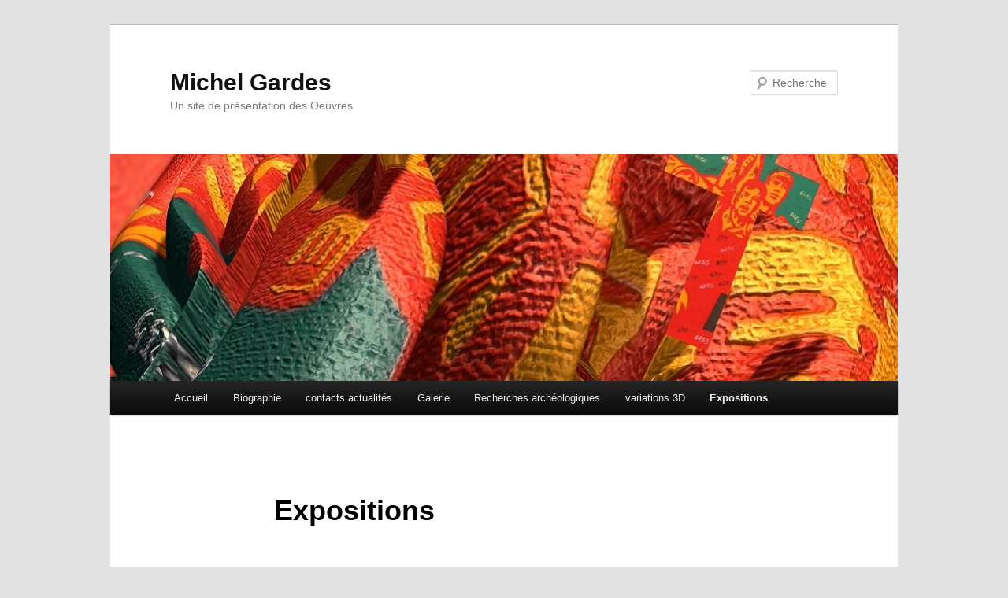

--- FILE ---
content_type: text/html; charset=UTF-8
request_url: http://www.michelgardes.com/principales-expositions/
body_size: 5525
content:
<!DOCTYPE html>
<!--[if IE 6]>
<html id="ie6" lang="fr-FR">
<![endif]-->
<!--[if IE 7]>
<html id="ie7" lang="fr-FR">
<![endif]-->
<!--[if IE 8]>
<html id="ie8" lang="fr-FR">
<![endif]-->
<!--[if !(IE 6) & !(IE 7) & !(IE 8)]><!-->
<html lang="fr-FR">
<!--<![endif]-->
<head>
<meta charset="UTF-8" />
<meta name="viewport" content="width=device-width" />
<title>Expositions | Michel Gardes</title>
<link rel="profile" href="http://gmpg.org/xfn/11" />
<link rel="stylesheet" type="text/css" media="all" href="http://www.michelgardes.com/wp-content/themes/twentyeleven/style.css" />
<link rel="pingback" href="http://www.michelgardes.com/xmlrpc.php" />
<!--[if lt IE 9]>
<script src="http://www.michelgardes.com/wp-content/themes/twentyeleven/js/html5.js" type="text/javascript"></script>
<![endif]-->
<link rel='dns-prefetch' href='//s.w.org' />
<link rel="alternate" type="application/rss+xml" title="Michel Gardes &raquo; Flux" href="http://www.michelgardes.com/feed/" />
<link rel="alternate" type="application/rss+xml" title="Michel Gardes &raquo; Flux des commentaires" href="http://www.michelgardes.com/comments/feed/" />
<link rel="alternate" type="application/rss+xml" title="Michel Gardes &raquo; Expositions Flux des commentaires" href="http://www.michelgardes.com/principales-expositions/feed/" />
		<script type="text/javascript">
			window._wpemojiSettings = {"baseUrl":"https:\/\/s.w.org\/images\/core\/emoji\/11\/72x72\/","ext":".png","svgUrl":"https:\/\/s.w.org\/images\/core\/emoji\/11\/svg\/","svgExt":".svg","source":{"concatemoji":"http:\/\/www.michelgardes.com\/wp-includes\/js\/wp-emoji-release.min.js?ver=4.9.28"}};
			!function(e,a,t){var n,r,o,i=a.createElement("canvas"),p=i.getContext&&i.getContext("2d");function s(e,t){var a=String.fromCharCode;p.clearRect(0,0,i.width,i.height),p.fillText(a.apply(this,e),0,0);e=i.toDataURL();return p.clearRect(0,0,i.width,i.height),p.fillText(a.apply(this,t),0,0),e===i.toDataURL()}function c(e){var t=a.createElement("script");t.src=e,t.defer=t.type="text/javascript",a.getElementsByTagName("head")[0].appendChild(t)}for(o=Array("flag","emoji"),t.supports={everything:!0,everythingExceptFlag:!0},r=0;r<o.length;r++)t.supports[o[r]]=function(e){if(!p||!p.fillText)return!1;switch(p.textBaseline="top",p.font="600 32px Arial",e){case"flag":return s([55356,56826,55356,56819],[55356,56826,8203,55356,56819])?!1:!s([55356,57332,56128,56423,56128,56418,56128,56421,56128,56430,56128,56423,56128,56447],[55356,57332,8203,56128,56423,8203,56128,56418,8203,56128,56421,8203,56128,56430,8203,56128,56423,8203,56128,56447]);case"emoji":return!s([55358,56760,9792,65039],[55358,56760,8203,9792,65039])}return!1}(o[r]),t.supports.everything=t.supports.everything&&t.supports[o[r]],"flag"!==o[r]&&(t.supports.everythingExceptFlag=t.supports.everythingExceptFlag&&t.supports[o[r]]);t.supports.everythingExceptFlag=t.supports.everythingExceptFlag&&!t.supports.flag,t.DOMReady=!1,t.readyCallback=function(){t.DOMReady=!0},t.supports.everything||(n=function(){t.readyCallback()},a.addEventListener?(a.addEventListener("DOMContentLoaded",n,!1),e.addEventListener("load",n,!1)):(e.attachEvent("onload",n),a.attachEvent("onreadystatechange",function(){"complete"===a.readyState&&t.readyCallback()})),(n=t.source||{}).concatemoji?c(n.concatemoji):n.wpemoji&&n.twemoji&&(c(n.twemoji),c(n.wpemoji)))}(window,document,window._wpemojiSettings);
		</script>
		<style type="text/css">
img.wp-smiley,
img.emoji {
	display: inline !important;
	border: none !important;
	box-shadow: none !important;
	height: 1em !important;
	width: 1em !important;
	margin: 0 .07em !important;
	vertical-align: -0.1em !important;
	background: none !important;
	padding: 0 !important;
}
</style>
<link rel='https://api.w.org/' href='http://www.michelgardes.com/wp-json/' />
<link rel="EditURI" type="application/rsd+xml" title="RSD" href="http://www.michelgardes.com/xmlrpc.php?rsd" />
<link rel="wlwmanifest" type="application/wlwmanifest+xml" href="http://www.michelgardes.com/wp-includes/wlwmanifest.xml" /> 
<meta name="generator" content="WordPress 4.9.28" />
<link rel="canonical" href="http://www.michelgardes.com/principales-expositions/" />
<link rel='shortlink' href='http://www.michelgardes.com/?p=346' />
<link rel="alternate" type="application/json+oembed" href="http://www.michelgardes.com/wp-json/oembed/1.0/embed?url=http%3A%2F%2Fwww.michelgardes.com%2Fprincipales-expositions%2F" />
<link rel="alternate" type="text/xml+oembed" href="http://www.michelgardes.com/wp-json/oembed/1.0/embed?url=http%3A%2F%2Fwww.michelgardes.com%2Fprincipales-expositions%2F&#038;format=xml" />
</head>

<body class="page-template-default page page-id-346 page-parent custom-background single-author singular two-column right-sidebar">
<div id="page" class="hfeed">
	<header id="branding" role="banner">
			<hgroup>
				<h1 id="site-title"><span><a href="http://www.michelgardes.com/" rel="home">Michel Gardes</a></span></h1>
				<h2 id="site-description">Un site de présentation des Oeuvres</h2>
			</hgroup>

						<a href="http://www.michelgardes.com/">
									<img src="http://www.michelgardes.com/wp-content/uploads/2011/11/cropped-cocacroix.jpg" width="1000" height="288" alt="Michel Gardes" />
							</a>
			
								<form method="get" id="searchform" action="http://www.michelgardes.com/">
		<label for="s" class="assistive-text">Recherche</label>
		<input type="text" class="field" name="s" id="s" placeholder="Recherche" />
		<input type="submit" class="submit" name="submit" id="searchsubmit" value="Recherche" />
	</form>
			
			<nav id="access" role="navigation">
				<h3 class="assistive-text">Menu principal</h3>
								<div class="skip-link"><a class="assistive-text" href="#content">Aller au contenu principal</a></div>
												<div class="menu"><ul>
<li ><a href="http://www.michelgardes.com/">Accueil</a></li><li class="page_item page-item-4"><a href="http://www.michelgardes.com/biographie/">Biographie</a></li>
<li class="page_item page-item-349"><a href="http://www.michelgardes.com/contacts-liens/">contacts actualités</a></li>
<li class="page_item page-item-2 page_item_has_children"><a href="http://www.michelgardes.com/page-d-exemple/">Galerie</a>
<ul class='children'>
	<li class="page_item page-item-1420"><a href="http://www.michelgardes.com/page-d-exemple/2002-2/">2002-2003 « Regards composites »</a></li>
	<li class="page_item page-item-147"><a href="http://www.michelgardes.com/page-d-exemple/sans-titre/">2004-2006, « Sans Titre »</a></li>
	<li class="page_item page-item-72"><a href="http://www.michelgardes.com/page-d-exemple/et-de/">2008-2009, « ET DE&#8230; »</a></li>
	<li class="page_item page-item-134"><a href="http://www.michelgardes.com/page-d-exemple/anaglyphes/">2008-2010, « ANAGLYPHES »</a></li>
	<li class="page_item page-item-58"><a href="http://www.michelgardes.com/page-d-exemple/ombres-errantes/">2009, « OMBRES ERRANTES »</a></li>
	<li class="page_item page-item-15"><a href="http://www.michelgardes.com/page-d-exemple/after/">2010-2011, « AFTER »</a></li>
	<li class="page_item page-item-46"><a href="http://www.michelgardes.com/page-d-exemple/bouillons/">2011, « BOUILLONS »</a></li>
	<li class="page_item page-item-297"><a href="http://www.michelgardes.com/page-d-exemple/dessins/">2012-2013, « DESSINS et PARADOXES »</a></li>
	<li class="page_item page-item-1011"><a href="http://www.michelgardes.com/page-d-exemple/2015-2/">2015, Portraits, aplats &#038; reliefs</a></li>
	<li class="page_item page-item-1376"><a href="http://www.michelgardes.com/page-d-exemple/2016-2/">2016, « Ecoute augmentée » et « Brèves ombres »</a></li>
	<li class="page_item page-item-1365"><a href="http://www.michelgardes.com/page-d-exemple/mci-la-rochelle/">2017, MCI La Rochelle</a></li>
	<li class="page_item page-item-1486"><a href="http://www.michelgardes.com/page-d-exemple/2018-2/">2018, « Histoire d&rsquo;ombres »</a></li>
	<li class="page_item page-item-1424"><a href="http://www.michelgardes.com/page-d-exemple/2008-2/">2008, « LECONS de TENEBRES »</a></li>
	<li class="page_item page-item-434"><a href="http://www.michelgardes.com/page-d-exemple/infographie/">INFOGRAPHIE</a></li>
</ul>
</li>
<li class="page_item page-item-1545 page_item_has_children"><a href="http://www.michelgardes.com/archeologie/">Recherches archéologiques</a>
<ul class='children'>
	<li class="page_item page-item-1162 page_item_has_children"><a href="http://www.michelgardes.com/archeologie/la-voix-des-portes/">1) LA VOIX DES PORTES</a>
	<ul class='children'>
		<li class="page_item page-item-1093"><a href="http://www.michelgardes.com/archeologie/la-voix-des-portes/la-porte-de-la-rue-bazoges-2/">1) Porte rue Bazoges</a></li>
		<li class="page_item page-item-1124"><a href="http://www.michelgardes.com/archeologie/la-voix-des-portes/porte-impasse-tout-y-faut/">2) Porte Impasse tout-y-faut</a></li>
		<li class="page_item page-item-1141"><a href="http://www.michelgardes.com/archeologie/la-voix-des-portes/porte-rue-gargoulleau/">3) porte rue Gargoulleau</a></li>
		<li class="page_item page-item-1167"><a href="http://www.michelgardes.com/archeologie/la-voix-des-portes/4-porte-des-echevins/">4) porte des échevins</a></li>
		<li class="page_item page-item-1274"><a href="http://www.michelgardes.com/archeologie/la-voix-des-portes/5-table-des-matieres/">5) Table des matières</a></li>
	</ul>
</li>
	<li class="page_item page-item-1194 page_item_has_children"><a href="http://www.michelgardes.com/archeologie/la-voie-des-portes-huguenotes/">2) LA VOIE DES PORTES HUGUENOTES</a>
	<ul class='children'>
		<li class="page_item page-item-1196"><a href="http://www.michelgardes.com/archeologie/la-voie-des-portes-huguenotes/porte-de-la-rue-des-mariettes/">1) Porte de la rue des Mariettes</a></li>
		<li class="page_item page-item-1235"><a href="http://www.michelgardes.com/archeologie/la-voie-des-portes-huguenotes/porte-du-temple-de-marsilly/">2) Porte du temple de Marsilly</a></li>
		<li class="page_item page-item-1329"><a href="http://www.michelgardes.com/archeologie/la-voie-des-portes-huguenotes/4-poret-du-palais-de-justice/">4) Porte du Palais de justice</a></li>
		<li class="page_item page-item-1279"><a href="http://www.michelgardes.com/archeologie/la-voie-des-portes-huguenotes/3-porte-du-college-jeanne-dalbret-entre-parole-et-regard/">3) Porte du collège Jeanne d’Albret entre Parole et regard</a></li>
	</ul>
</li>
</ul>
</li>
<li class="page_item page-item-1750"><a href="http://www.michelgardes.com/variations-3d/">variations 3D</a></li>
<li class="page_item page-item-346 page_item_has_children current_page_item"><a href="http://www.michelgardes.com/principales-expositions/">Expositions</a>
<ul class='children'>
	<li class="page_item page-item-1410"><a href="http://www.michelgardes.com/principales-expositions/1977-2/">1977 Trente à l&rsquo;arsenal et Paroles de pierres</a></li>
	<li class="page_item page-item-1511"><a href="http://www.michelgardes.com/principales-expositions/1978-79-la-grande-oreille-dessins/">1978-79 La Grande Oreille dessins</a></li>
	<li class="page_item page-item-1503"><a href="http://www.michelgardes.com/principales-expositions/1983-chapelle-fromentin-la-rochelle/">1983 Chapelle Fromentin La Rochelle</a></li>
	<li class="page_item page-item-1526"><a href="http://www.michelgardes.com/principales-expositions/1986-abbaye-aux-dames-saintes-contrefacon/">1986 Abbaye aux Dames Saintes « Contrefaçon »</a></li>
	<li class="page_item page-item-503"><a href="http://www.michelgardes.com/principales-expositions/atelier-gravure-85/">Atelier gravure 1985 Maison Municipale des Jeunes</a></li>
	<li class="page_item page-item-666"><a href="http://www.michelgardes.com/principales-expositions/prix-2008-conseil-general-17/">Prix 2008 conseil général 17</a></li>
	<li class="page_item page-item-352"><a href="http://www.michelgardes.com/principales-expositions/onze-1974/">1975, ONZE +, La Rochelle</a></li>
	<li class="page_item page-item-409"><a href="http://www.michelgardes.com/principales-expositions/des-images-daujourdhui-niort-1980/">1980, Des images d&rsquo;aujourd&rsquo;hui, Niort</a></li>
	<li class="page_item page-item-364"><a href="http://www.michelgardes.com/principales-expositions/perspectives-chapelle-des-dames-blanches-1993/">1993 « Perspectives »</a></li>
	<li class="page_item page-item-367"><a href="http://www.michelgardes.com/principales-expositions/salon-arts-atlantique-2002/">Salon ARTS-ATLANTIQUE 2002</a></li>
	<li class="page_item page-item-369"><a href="http://www.michelgardes.com/principales-expositions/chapelle-henri-iv-2006/">2006 Chapelle Henri IV, Poitiers</a></li>
	<li class="page_item page-item-587"><a href="http://www.michelgardes.com/principales-expositions/arsenal-la-rochelle-2009-2/">Arsenal La Rochelle 2009</a></li>
	<li class="page_item page-item-377"><a href="http://www.michelgardes.com/principales-expositions/galerie-art-espace-83-2009/">Galerie ART-ESPACE 83, 2009</a></li>
	<li class="page_item page-item-379"><a href="http://www.michelgardes.com/principales-expositions/nef-theodelin-vouvant-2009/">Nef Théodelin Vouvant, 2009</a></li>
	<li class="page_item page-item-584"><a href="http://www.michelgardes.com/principales-expositions/arsenal-la-rochelle-2009/">Arsenal La Rochelle 2010</a></li>
	<li class="page_item page-item-625"><a href="http://www.michelgardes.com/principales-expositions/arsenal-la-rochelle-2011/">After- Paul virilio, Arsenal La Rochelle 2011</a></li>
	<li class="page_item page-item-1619"><a href="http://www.michelgardes.com/principales-expositions/2014-prix-des-mouettes/">2014 Prix des mouettes</a></li>
	<li class="page_item page-item-1626"><a href="http://www.michelgardes.com/principales-expositions/2015-exposition-au-bunker-de-la-maternite-hommage-a-leonce-vieljeux-et-franck-gardes/">2015 exposition au bunker de la maternité. Hommage à Léonce Vieljeux et Franck Gardes</a></li>
	<li class="page_item page-item-1642"><a href="http://www.michelgardes.com/principales-expositions/2017-maison-communautaire-israelite-la-rochelle/">2017 Maison communautaire israélite, La Rochelle</a></li>
</ul>
</li>
</ul></div>
			</nav><!-- #access -->
	</header><!-- #branding -->


	<div id="main">

		<div id="primary">
			<div id="content" role="main">

				
					
<article id="post-346" class="post-346 page type-page status-publish hentry">
	<header class="entry-header">
		<h1 class="entry-title">Expositions</h1>
	</header><!-- .entry-header -->

	<div class="entry-content">
					</div><!-- .entry-content -->
	<footer class="entry-meta">
			</footer><!-- .entry-meta -->
</article><!-- #post-346 -->

						<div id="comments">
	
	
	
		<div id="respond" class="comment-respond">
		<h3 id="reply-title" class="comment-reply-title">Laisser un commentaire <small><a rel="nofollow" id="cancel-comment-reply-link" href="/principales-expositions/#respond" style="display:none;">Annuler la réponse</a></small></h3>			<form action="http://www.michelgardes.com/wp-comments-post.php" method="post" id="commentform" class="comment-form">
				<p class="comment-notes"><span id="email-notes">Votre adresse de messagerie ne sera pas publiée.</span> Les champs obligatoires sont indiqués avec <span class="required">*</span></p><p class="comment-form-comment"><label for="comment">Commentaire</label> <textarea id="comment" name="comment" cols="45" rows="8" maxlength="65525" required="required"></textarea></p><p class="comment-form-author"><label for="author">Nom <span class="required">*</span></label> <input id="author" name="author" type="text" value="" size="30" maxlength="245" required='required' /></p>
<p class="comment-form-email"><label for="email">Adresse de messagerie <span class="required">*</span></label> <input id="email" name="email" type="text" value="" size="30" maxlength="100" aria-describedby="email-notes" required='required' /></p>
<p class="comment-form-url"><label for="url">Site web</label> <input id="url" name="url" type="text" value="" size="30" maxlength="200" /></p>
<p class="form-submit"><input name="submit" type="submit" id="submit" class="submit" value="Laisser un commentaire" /> <input type='hidden' name='comment_post_ID' value='346' id='comment_post_ID' />
<input type='hidden' name='comment_parent' id='comment_parent' value='0' />
</p><p style="display: none;"><input type="hidden" id="akismet_comment_nonce" name="akismet_comment_nonce" value="67b38bb1ea" /></p><p style="display: none;"><input type="hidden" id="ak_js" name="ak_js" value="139"/></p>			</form>
			</div><!-- #respond -->
	
</div><!-- #comments -->

				
			</div><!-- #content -->
		</div><!-- #primary -->


	</div><!-- #main -->

	<footer id="colophon" role="contentinfo">

			

			<div id="site-generator">
								<a href="https://wordpress.org/" title="Plate-forme de publication personnelle à la pointe de la sémantique">Fièrement propulsé par WordPress</a>
			</div>
	</footer><!-- #colophon -->
</div><!-- #page -->

<script type='text/javascript' src='http://www.michelgardes.com/wp-content/plugins/akismet/_inc/form.js?ver=3.1.11'></script>
<script type='text/javascript' src='http://www.michelgardes.com/wp-includes/js/comment-reply.min.js?ver=4.9.28'></script>
<script type='text/javascript' src='http://www.michelgardes.com/wp-includes/js/wp-embed.min.js?ver=4.9.28'></script>

</body>
</html>